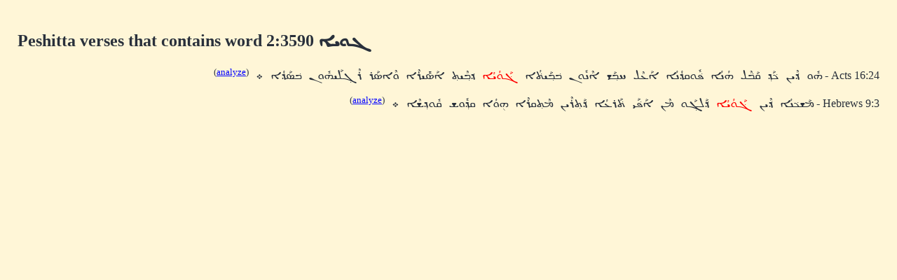

--- FILE ---
content_type: text/html; charset=UTF-8
request_url: https://dukhrana.com/peshitta/sedra_concordance.php?adr=2:3590&font=Estrangelo+Edessa&size=125%25
body_size: 1097
content:
<!DOCTYPE HTML PUBLIC "-//W3C//DTD HTML 4.01 Transitional//EN" "http://www.w3.org/TR/html4/loose.dtd">
<!-- Copyright (c) Lars Lindgren 2006 - 2025. All rights reserved. -->
<html>
<head>
<title>Peshitta verses that contain word 2:3590 &#1811y&#1816y&#1821y&#1808y</title>
<meta http-equiv="Content-Type" content="text/html; charset=ISO-8859-1">
<link href="/dukhrana.css" rel="stylesheet" type="text/css">
<link href="/fonts/fonts_meltho.css" rel="stylesheet" type="text/css">
<link href="/fonts/fonts_ios.css" rel="stylesheet" type="text/css">
<script type="text/javascript">
<!--
function wopen(url, name, w, h)
{
  var win = window.open(url, name, 'width=' + w + ', height=' + h + ', ' + 'location=no, menubar=no, ' + 'status=no, toolbar=no, scrollbars=yes, resizable=yes');
  win.resizeTo(w, h);
  win.focus();
}
//-->
</script>
</head>
<body background="/images/styles/scripture_background_tile.jpg" bgcolor="#fff6d7" text="#29303B" link="#0000ff" alink="#ff0000" vlink="#aa00aa">
<table width="100%" cellpadding="15" align="center" class="scripture2">
<tr>
<td>
<h2>Peshitta verses that contains word 2:3590 <span dir="RTL" style='font-size:125%;font-family:"Estrangelo Edessa"'>&#1811;&#1816;&#1821;&#1808;</span></h2><div lang="syc" dir="RTL">
<p>
Acts 16:24 - <span dir="RTL" style='font-size:125%;font-family:"Estrangelo Edessa"'>&#1815;&#1853;&#1816; &#1813;&#1857;&#1846;&#1821;&#1826; &#1823;&#1857;&#1840;&#1813;&#1858; &#1833;&#1840;&#1810;&#1857;&#1846;&#1824; &#1815;&#1843;&#1826;&#1843;&#1808; &#1830;&#1857;&#1853;&#1816;&#1833;&#1813;&#1857;&#1843;&#1826;&#1843;&#1808; &#1808;&#1840;&#1829;&#1846;&#1824; &#1818;&#1810;&#1858;&#1840;&#1835; &#1808;&#1846;&#1826;&#1853;&#1816;&#1826; &#1810;&#1857;&#1810;&#1858;&#1840;&#1821;&#1836;&#1857;&#1843;&#1808; <font color="red">&#1811;&#1857;&#1840;&#1816;&#1843;&#1821;&#1843;&#1808;</font> &#1813;&#1857;&#1810;&#1858;&#1846;&#1821;&#1836;&#1858; &#1808;&#1840;&#1827;&#1850;&#1821;&#1834;&#1846;&#1808; &#1816;&#1846;&#1808;&#1827;&#1840;&#1834; &#1834;&#1846;&#1811;&#1858;&#1824;&#1840;&#1821;&#1815;&#1853;&#1816;&#1826; &#1810;&#1857;&#1827;&#1840;&#1813;&#1857;&#1843;&#1808; &#1792;
</span> <sup dir="ltr">(<a href="analyze_verse.php?verse=Acts+16:24&font=Estrangelo+Edessa&size=125%25&source=" target="popup" onClick="wopen('analyze_verse.php?verse=Acts+16:24&font=Estrangelo+Edessa&size=125%25&source=', 'popup_Actsc16v24', 1280, 640); return false;">analyze</a>)</sup><p>Hebrews 9:3 - <span dir="RTL" style='font-size:125%;font-family:"Estrangelo Edessa"'>&#1825;&#1840;&#1835;&#1823;&#1857;&#1826;&#1843;&#1808; &#1813;&#1857;&#1846;&#1821;&#1826; <font color="red">&#1811;&#1857;&#1840;&#1816;&#1843;&#1821;&#1843;&#1808;</font> &#1813;&#1857;&#1840;&#1824;&#1811;&#1858;&#1840;&#1816; &#1825;&#1846;&#1826; &#1808;&#1840;&#1830;&#1857;&#1840;&#1821; &#1836;&#1857;&#1840;&#1834;&#1829;&#1843;&#1808; &#1813;&#1857;&#1840;&#1836;&#1858;&#1834;&#1846;&#1821;&#1826; &#1825;&#1846;&#1836;&#1858;&#1833;&#1834;&#1846;&#1808; &#1815;&#1864;&#1816;&#1843;&#1808; &#1833;&#1813;&#1858;&#1853;&#1816;&#1835; &#1833;&#1853;&#1816;&#1813;&#1858;&#1835;&#1846;&#1808; &#1792;
</span> <sup dir="ltr">(<a href="analyze_verse.php?verse=Hebrews+9:3&font=Estrangelo+Edessa&size=125%25&source=" target="popup" onClick="wopen('analyze_verse.php?verse=Hebrews+9:3&font=Estrangelo+Edessa&size=125%25&source=', 'popup_Hebrewsc9v3', 1280, 640); return false;">analyze</a>)</sup><p>